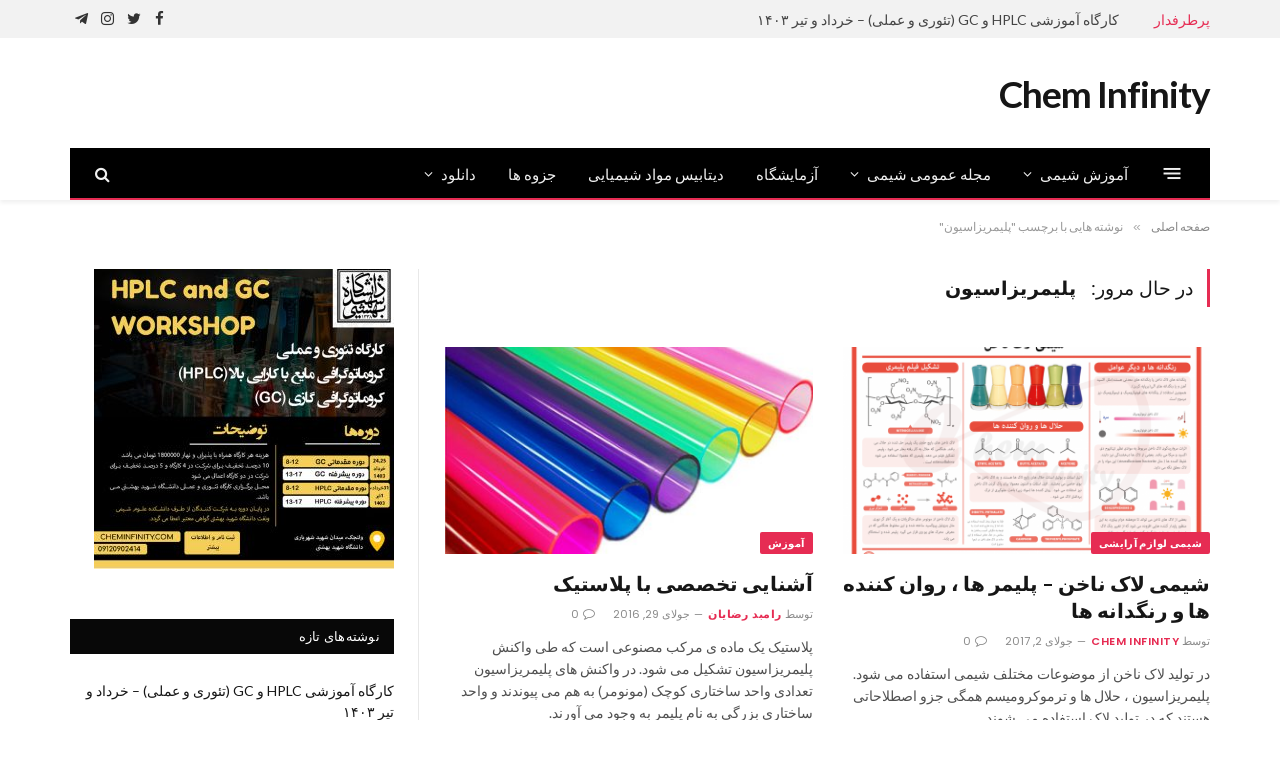

--- FILE ---
content_type: text/html; charset=UTF-8
request_url: https://cheminfinity.com/tag/%D9%BE%D9%84%DB%8C%D9%85%D8%B1%DB%8C%D8%B2%D8%A7%D8%B3%DB%8C%D9%88%D9%86/
body_size: 17233
content:
<!DOCTYPE html>
<html dir="rtl" lang="fa-IR" class="s-light site-s-light">

<head>
    <!-- Google tag (gtag.js) -->
<script async src="https://www.googletagmanager.com/gtag/js?id=G-X2JEG1YBQQ"></script>
<script>
  window.dataLayer = window.dataLayer || [];
  function gtag(){dataLayer.push(arguments);}
  gtag('js', new Date());

  gtag('config', 'G-X2JEG1YBQQ');
  
</script>
     
	<meta charset="UTF-8" />
	<meta name="viewport" content="width=device-width, initial-scale=1" />
	<meta name='robots' content='index, follow, max-image-preview:large, max-snippet:-1, max-video-preview:-1' />

	<!-- This site is optimized with the Yoast SEO plugin v21.9.1 - https://yoast.com/wordpress/plugins/seo/ -->
	<title>پلیمریزاسیون بایگانی | chem infinity</title><link rel="preload" as="font" href="https://cheminfinity.com/wp-content/themes/smart-mag/css/icons/fonts/ts-icons.woff2?v2.8" type="font/woff2" crossorigin="anonymous" />
	<link rel="canonical" href="https://cheminfinity.com/tag/پلیمریزاسیون/" />
	<meta property="og:locale" content="fa_IR" />
	<meta property="og:type" content="article" />
	<meta property="og:title" content="پلیمریزاسیون بایگانی | chem infinity" />
	<meta property="og:url" content="https://cheminfinity.com/tag/پلیمریزاسیون/" />
	<meta property="og:site_name" content="chem infinity" />
	<meta name="twitter:card" content="summary_large_image" />
	<script type="application/ld+json" class="yoast-schema-graph">{"@context":"https://schema.org","@graph":[{"@type":"CollectionPage","@id":"https://cheminfinity.com/tag/%d9%be%d9%84%db%8c%d9%85%d8%b1%db%8c%d8%b2%d8%a7%d8%b3%db%8c%d9%88%d9%86/","url":"https://cheminfinity.com/tag/%d9%be%d9%84%db%8c%d9%85%d8%b1%db%8c%d8%b2%d8%a7%d8%b3%db%8c%d9%88%d9%86/","name":"پلیمریزاسیون بایگانی | chem infinity","isPartOf":{"@id":"https://cheminfinity.com/#website"},"primaryImageOfPage":{"@id":"https://cheminfinity.com/tag/%d9%be%d9%84%db%8c%d9%85%d8%b1%db%8c%d8%b2%d8%a7%d8%b3%db%8c%d9%88%d9%86/#primaryimage"},"image":{"@id":"https://cheminfinity.com/tag/%d9%be%d9%84%db%8c%d9%85%d8%b1%db%8c%d8%b2%d8%a7%d8%b3%db%8c%d9%88%d9%86/#primaryimage"},"thumbnailUrl":"https://cheminfinity.com/wp-content/uploads/شیمی-لاک-ناخن.png","breadcrumb":{"@id":"https://cheminfinity.com/tag/%d9%be%d9%84%db%8c%d9%85%d8%b1%db%8c%d8%b2%d8%a7%d8%b3%db%8c%d9%88%d9%86/#breadcrumb"},"inLanguage":"fa-IR"},{"@type":"ImageObject","inLanguage":"fa-IR","@id":"https://cheminfinity.com/tag/%d9%be%d9%84%db%8c%d9%85%d8%b1%db%8c%d8%b2%d8%a7%d8%b3%db%8c%d9%88%d9%86/#primaryimage","url":"https://cheminfinity.com/wp-content/uploads/شیمی-لاک-ناخن.png","contentUrl":"https://cheminfinity.com/wp-content/uploads/شیمی-لاک-ناخن.png","width":1654,"height":1169,"caption":"شیمی لاک ناخن"},{"@type":"BreadcrumbList","@id":"https://cheminfinity.com/tag/%d9%be%d9%84%db%8c%d9%85%d8%b1%db%8c%d8%b2%d8%a7%d8%b3%db%8c%d9%88%d9%86/#breadcrumb","itemListElement":[{"@type":"ListItem","position":1,"name":"خانه","item":"https://cheminfinity.com/"},{"@type":"ListItem","position":2,"name":"پلیمریزاسیون"}]},{"@type":"WebSite","@id":"https://cheminfinity.com/#website","url":"https://cheminfinity.com/","name":"chem infinity","description":"مرجع آموزش شیمی و بررسی ترکیبات شیمیایی","potentialAction":[{"@type":"SearchAction","target":{"@type":"EntryPoint","urlTemplate":"https://cheminfinity.com/?s={search_term_string}"},"query-input":"required name=search_term_string"}],"inLanguage":"fa-IR"}]}</script>
	<!-- / Yoast SEO plugin. -->


<link rel='dns-prefetch' href='//fonts.googleapis.com' />
<link rel="alternate" type="application/rss+xml" title="chem infinity &raquo; خوراک" href="https://cheminfinity.com/feed/" />
<link rel="alternate" type="application/rss+xml" title="chem infinity &raquo; خوراک دیدگاه‌ها" href="https://cheminfinity.com/comments/feed/" />
<link rel="alternate" type="application/rss+xml" title="chem infinity &raquo; پلیمریزاسیون خوراک برچسب" href="https://cheminfinity.com/tag/%d9%be%d9%84%db%8c%d9%85%d8%b1%db%8c%d8%b2%d8%a7%d8%b3%db%8c%d9%88%d9%86/feed/" />
		<!-- This site uses the Google Analytics by MonsterInsights plugin v9.11.1 - Using Analytics tracking - https://www.monsterinsights.com/ -->
							<script src="//www.googletagmanager.com/gtag/js?id=G-H274ZXF6KR"  data-cfasync="false" data-wpfc-render="false" type="text/javascript" async></script>
			<script data-cfasync="false" data-wpfc-render="false" type="text/javascript">
				var mi_version = '9.11.1';
				var mi_track_user = true;
				var mi_no_track_reason = '';
								var MonsterInsightsDefaultLocations = {"page_location":"https:\/\/cheminfinity.com\/tag\/%D9%BE%D9%84%DB%8C%D9%85%D8%B1%DB%8C%D8%B2%D8%A7%D8%B3%DB%8C%D9%88%D9%86\/"};
								if ( typeof MonsterInsightsPrivacyGuardFilter === 'function' ) {
					var MonsterInsightsLocations = (typeof MonsterInsightsExcludeQuery === 'object') ? MonsterInsightsPrivacyGuardFilter( MonsterInsightsExcludeQuery ) : MonsterInsightsPrivacyGuardFilter( MonsterInsightsDefaultLocations );
				} else {
					var MonsterInsightsLocations = (typeof MonsterInsightsExcludeQuery === 'object') ? MonsterInsightsExcludeQuery : MonsterInsightsDefaultLocations;
				}

								var disableStrs = [
										'ga-disable-G-H274ZXF6KR',
									];

				/* Function to detect opted out users */
				function __gtagTrackerIsOptedOut() {
					for (var index = 0; index < disableStrs.length; index++) {
						if (document.cookie.indexOf(disableStrs[index] + '=true') > -1) {
							return true;
						}
					}

					return false;
				}

				/* Disable tracking if the opt-out cookie exists. */
				if (__gtagTrackerIsOptedOut()) {
					for (var index = 0; index < disableStrs.length; index++) {
						window[disableStrs[index]] = true;
					}
				}

				/* Opt-out function */
				function __gtagTrackerOptout() {
					for (var index = 0; index < disableStrs.length; index++) {
						document.cookie = disableStrs[index] + '=true; expires=Thu, 31 Dec 2099 23:59:59 UTC; path=/';
						window[disableStrs[index]] = true;
					}
				}

				if ('undefined' === typeof gaOptout) {
					function gaOptout() {
						__gtagTrackerOptout();
					}
				}
								window.dataLayer = window.dataLayer || [];

				window.MonsterInsightsDualTracker = {
					helpers: {},
					trackers: {},
				};
				if (mi_track_user) {
					function __gtagDataLayer() {
						dataLayer.push(arguments);
					}

					function __gtagTracker(type, name, parameters) {
						if (!parameters) {
							parameters = {};
						}

						if (parameters.send_to) {
							__gtagDataLayer.apply(null, arguments);
							return;
						}

						if (type === 'event') {
														parameters.send_to = monsterinsights_frontend.v4_id;
							var hookName = name;
							if (typeof parameters['event_category'] !== 'undefined') {
								hookName = parameters['event_category'] + ':' + name;
							}

							if (typeof MonsterInsightsDualTracker.trackers[hookName] !== 'undefined') {
								MonsterInsightsDualTracker.trackers[hookName](parameters);
							} else {
								__gtagDataLayer('event', name, parameters);
							}
							
						} else {
							__gtagDataLayer.apply(null, arguments);
						}
					}

					__gtagTracker('js', new Date());
					__gtagTracker('set', {
						'developer_id.dZGIzZG': true,
											});
					if ( MonsterInsightsLocations.page_location ) {
						__gtagTracker('set', MonsterInsightsLocations);
					}
										__gtagTracker('config', 'G-H274ZXF6KR', {"forceSSL":"true","link_attribution":"true"} );
										window.gtag = __gtagTracker;										(function () {
						/* https://developers.google.com/analytics/devguides/collection/analyticsjs/ */
						/* ga and __gaTracker compatibility shim. */
						var noopfn = function () {
							return null;
						};
						var newtracker = function () {
							return new Tracker();
						};
						var Tracker = function () {
							return null;
						};
						var p = Tracker.prototype;
						p.get = noopfn;
						p.set = noopfn;
						p.send = function () {
							var args = Array.prototype.slice.call(arguments);
							args.unshift('send');
							__gaTracker.apply(null, args);
						};
						var __gaTracker = function () {
							var len = arguments.length;
							if (len === 0) {
								return;
							}
							var f = arguments[len - 1];
							if (typeof f !== 'object' || f === null || typeof f.hitCallback !== 'function') {
								if ('send' === arguments[0]) {
									var hitConverted, hitObject = false, action;
									if ('event' === arguments[1]) {
										if ('undefined' !== typeof arguments[3]) {
											hitObject = {
												'eventAction': arguments[3],
												'eventCategory': arguments[2],
												'eventLabel': arguments[4],
												'value': arguments[5] ? arguments[5] : 1,
											}
										}
									}
									if ('pageview' === arguments[1]) {
										if ('undefined' !== typeof arguments[2]) {
											hitObject = {
												'eventAction': 'page_view',
												'page_path': arguments[2],
											}
										}
									}
									if (typeof arguments[2] === 'object') {
										hitObject = arguments[2];
									}
									if (typeof arguments[5] === 'object') {
										Object.assign(hitObject, arguments[5]);
									}
									if ('undefined' !== typeof arguments[1].hitType) {
										hitObject = arguments[1];
										if ('pageview' === hitObject.hitType) {
											hitObject.eventAction = 'page_view';
										}
									}
									if (hitObject) {
										action = 'timing' === arguments[1].hitType ? 'timing_complete' : hitObject.eventAction;
										hitConverted = mapArgs(hitObject);
										__gtagTracker('event', action, hitConverted);
									}
								}
								return;
							}

							function mapArgs(args) {
								var arg, hit = {};
								var gaMap = {
									'eventCategory': 'event_category',
									'eventAction': 'event_action',
									'eventLabel': 'event_label',
									'eventValue': 'event_value',
									'nonInteraction': 'non_interaction',
									'timingCategory': 'event_category',
									'timingVar': 'name',
									'timingValue': 'value',
									'timingLabel': 'event_label',
									'page': 'page_path',
									'location': 'page_location',
									'title': 'page_title',
									'referrer' : 'page_referrer',
								};
								for (arg in args) {
																		if (!(!args.hasOwnProperty(arg) || !gaMap.hasOwnProperty(arg))) {
										hit[gaMap[arg]] = args[arg];
									} else {
										hit[arg] = args[arg];
									}
								}
								return hit;
							}

							try {
								f.hitCallback();
							} catch (ex) {
							}
						};
						__gaTracker.create = newtracker;
						__gaTracker.getByName = newtracker;
						__gaTracker.getAll = function () {
							return [];
						};
						__gaTracker.remove = noopfn;
						__gaTracker.loaded = true;
						window['__gaTracker'] = __gaTracker;
					})();
									} else {
										console.log("");
					(function () {
						function __gtagTracker() {
							return null;
						}

						window['__gtagTracker'] = __gtagTracker;
						window['gtag'] = __gtagTracker;
					})();
									}
			</script>
							<!-- / Google Analytics by MonsterInsights -->
		<script type="text/javascript">
/* <![CDATA[ */
window._wpemojiSettings = {"baseUrl":"https:\/\/s.w.org\/images\/core\/emoji\/15.0.3\/72x72\/","ext":".png","svgUrl":"https:\/\/s.w.org\/images\/core\/emoji\/15.0.3\/svg\/","svgExt":".svg","source":{"concatemoji":"https:\/\/cheminfinity.com\/wp-includes\/js\/wp-emoji-release.min.js?ver=6.5.7"}};
/*! This file is auto-generated */
!function(i,n){var o,s,e;function c(e){try{var t={supportTests:e,timestamp:(new Date).valueOf()};sessionStorage.setItem(o,JSON.stringify(t))}catch(e){}}function p(e,t,n){e.clearRect(0,0,e.canvas.width,e.canvas.height),e.fillText(t,0,0);var t=new Uint32Array(e.getImageData(0,0,e.canvas.width,e.canvas.height).data),r=(e.clearRect(0,0,e.canvas.width,e.canvas.height),e.fillText(n,0,0),new Uint32Array(e.getImageData(0,0,e.canvas.width,e.canvas.height).data));return t.every(function(e,t){return e===r[t]})}function u(e,t,n){switch(t){case"flag":return n(e,"\ud83c\udff3\ufe0f\u200d\u26a7\ufe0f","\ud83c\udff3\ufe0f\u200b\u26a7\ufe0f")?!1:!n(e,"\ud83c\uddfa\ud83c\uddf3","\ud83c\uddfa\u200b\ud83c\uddf3")&&!n(e,"\ud83c\udff4\udb40\udc67\udb40\udc62\udb40\udc65\udb40\udc6e\udb40\udc67\udb40\udc7f","\ud83c\udff4\u200b\udb40\udc67\u200b\udb40\udc62\u200b\udb40\udc65\u200b\udb40\udc6e\u200b\udb40\udc67\u200b\udb40\udc7f");case"emoji":return!n(e,"\ud83d\udc26\u200d\u2b1b","\ud83d\udc26\u200b\u2b1b")}return!1}function f(e,t,n){var r="undefined"!=typeof WorkerGlobalScope&&self instanceof WorkerGlobalScope?new OffscreenCanvas(300,150):i.createElement("canvas"),a=r.getContext("2d",{willReadFrequently:!0}),o=(a.textBaseline="top",a.font="600 32px Arial",{});return e.forEach(function(e){o[e]=t(a,e,n)}),o}function t(e){var t=i.createElement("script");t.src=e,t.defer=!0,i.head.appendChild(t)}"undefined"!=typeof Promise&&(o="wpEmojiSettingsSupports",s=["flag","emoji"],n.supports={everything:!0,everythingExceptFlag:!0},e=new Promise(function(e){i.addEventListener("DOMContentLoaded",e,{once:!0})}),new Promise(function(t){var n=function(){try{var e=JSON.parse(sessionStorage.getItem(o));if("object"==typeof e&&"number"==typeof e.timestamp&&(new Date).valueOf()<e.timestamp+604800&&"object"==typeof e.supportTests)return e.supportTests}catch(e){}return null}();if(!n){if("undefined"!=typeof Worker&&"undefined"!=typeof OffscreenCanvas&&"undefined"!=typeof URL&&URL.createObjectURL&&"undefined"!=typeof Blob)try{var e="postMessage("+f.toString()+"("+[JSON.stringify(s),u.toString(),p.toString()].join(",")+"));",r=new Blob([e],{type:"text/javascript"}),a=new Worker(URL.createObjectURL(r),{name:"wpTestEmojiSupports"});return void(a.onmessage=function(e){c(n=e.data),a.terminate(),t(n)})}catch(e){}c(n=f(s,u,p))}t(n)}).then(function(e){for(var t in e)n.supports[t]=e[t],n.supports.everything=n.supports.everything&&n.supports[t],"flag"!==t&&(n.supports.everythingExceptFlag=n.supports.everythingExceptFlag&&n.supports[t]);n.supports.everythingExceptFlag=n.supports.everythingExceptFlag&&!n.supports.flag,n.DOMReady=!1,n.readyCallback=function(){n.DOMReady=!0}}).then(function(){return e}).then(function(){var e;n.supports.everything||(n.readyCallback(),(e=n.source||{}).concatemoji?t(e.concatemoji):e.wpemoji&&e.twemoji&&(t(e.twemoji),t(e.wpemoji)))}))}((window,document),window._wpemojiSettings);
/* ]]> */
</script>
<style id='wp-emoji-styles-inline-css' type='text/css'>

	img.wp-smiley, img.emoji {
		display: inline !important;
		border: none !important;
		box-shadow: none !important;
		height: 1em !important;
		width: 1em !important;
		margin: 0 0.07em !important;
		vertical-align: -0.1em !important;
		background: none !important;
		padding: 0 !important;
	}
</style>
<link rel='stylesheet' id='wp-block-library-rtl-css' href='https://cheminfinity.com/wp-includes/css/dist/block-library/style-rtl.min.css?ver=6.5.7' type='text/css' media='all' />
<link rel='stylesheet' id='edd-blocks-css' href='https://cheminfinity.com/wp-content/plugins/easy-digital-downloads/includes/blocks/assets/css/edd-blocks.css?ver=3.2.6' type='text/css' media='all' />
<style id='classic-theme-styles-inline-css' type='text/css'>
/*! This file is auto-generated */
.wp-block-button__link{color:#fff;background-color:#32373c;border-radius:9999px;box-shadow:none;text-decoration:none;padding:calc(.667em + 2px) calc(1.333em + 2px);font-size:1.125em}.wp-block-file__button{background:#32373c;color:#fff;text-decoration:none}
</style>
<style id='global-styles-inline-css' type='text/css'>
body{--wp--preset--color--black: #000000;--wp--preset--color--cyan-bluish-gray: #abb8c3;--wp--preset--color--white: #ffffff;--wp--preset--color--pale-pink: #f78da7;--wp--preset--color--vivid-red: #cf2e2e;--wp--preset--color--luminous-vivid-orange: #ff6900;--wp--preset--color--luminous-vivid-amber: #fcb900;--wp--preset--color--light-green-cyan: #7bdcb5;--wp--preset--color--vivid-green-cyan: #00d084;--wp--preset--color--pale-cyan-blue: #8ed1fc;--wp--preset--color--vivid-cyan-blue: #0693e3;--wp--preset--color--vivid-purple: #9b51e0;--wp--preset--gradient--vivid-cyan-blue-to-vivid-purple: linear-gradient(135deg,rgba(6,147,227,1) 0%,rgb(155,81,224) 100%);--wp--preset--gradient--light-green-cyan-to-vivid-green-cyan: linear-gradient(135deg,rgb(122,220,180) 0%,rgb(0,208,130) 100%);--wp--preset--gradient--luminous-vivid-amber-to-luminous-vivid-orange: linear-gradient(135deg,rgba(252,185,0,1) 0%,rgba(255,105,0,1) 100%);--wp--preset--gradient--luminous-vivid-orange-to-vivid-red: linear-gradient(135deg,rgba(255,105,0,1) 0%,rgb(207,46,46) 100%);--wp--preset--gradient--very-light-gray-to-cyan-bluish-gray: linear-gradient(135deg,rgb(238,238,238) 0%,rgb(169,184,195) 100%);--wp--preset--gradient--cool-to-warm-spectrum: linear-gradient(135deg,rgb(74,234,220) 0%,rgb(151,120,209) 20%,rgb(207,42,186) 40%,rgb(238,44,130) 60%,rgb(251,105,98) 80%,rgb(254,248,76) 100%);--wp--preset--gradient--blush-light-purple: linear-gradient(135deg,rgb(255,206,236) 0%,rgb(152,150,240) 100%);--wp--preset--gradient--blush-bordeaux: linear-gradient(135deg,rgb(254,205,165) 0%,rgb(254,45,45) 50%,rgb(107,0,62) 100%);--wp--preset--gradient--luminous-dusk: linear-gradient(135deg,rgb(255,203,112) 0%,rgb(199,81,192) 50%,rgb(65,88,208) 100%);--wp--preset--gradient--pale-ocean: linear-gradient(135deg,rgb(255,245,203) 0%,rgb(182,227,212) 50%,rgb(51,167,181) 100%);--wp--preset--gradient--electric-grass: linear-gradient(135deg,rgb(202,248,128) 0%,rgb(113,206,126) 100%);--wp--preset--gradient--midnight: linear-gradient(135deg,rgb(2,3,129) 0%,rgb(40,116,252) 100%);--wp--preset--font-size--small: 13px;--wp--preset--font-size--medium: 20px;--wp--preset--font-size--large: 36px;--wp--preset--font-size--x-large: 42px;--wp--preset--spacing--20: 0.44rem;--wp--preset--spacing--30: 0.67rem;--wp--preset--spacing--40: 1rem;--wp--preset--spacing--50: 1.5rem;--wp--preset--spacing--60: 2.25rem;--wp--preset--spacing--70: 3.38rem;--wp--preset--spacing--80: 5.06rem;--wp--preset--shadow--natural: 6px 6px 9px rgba(0, 0, 0, 0.2);--wp--preset--shadow--deep: 12px 12px 50px rgba(0, 0, 0, 0.4);--wp--preset--shadow--sharp: 6px 6px 0px rgba(0, 0, 0, 0.2);--wp--preset--shadow--outlined: 6px 6px 0px -3px rgba(255, 255, 255, 1), 6px 6px rgba(0, 0, 0, 1);--wp--preset--shadow--crisp: 6px 6px 0px rgba(0, 0, 0, 1);}:where(.is-layout-flex){gap: 0.5em;}:where(.is-layout-grid){gap: 0.5em;}body .is-layout-flex{display: flex;}body .is-layout-flex{flex-wrap: wrap;align-items: center;}body .is-layout-flex > *{margin: 0;}body .is-layout-grid{display: grid;}body .is-layout-grid > *{margin: 0;}:where(.wp-block-columns.is-layout-flex){gap: 2em;}:where(.wp-block-columns.is-layout-grid){gap: 2em;}:where(.wp-block-post-template.is-layout-flex){gap: 1.25em;}:where(.wp-block-post-template.is-layout-grid){gap: 1.25em;}.has-black-color{color: var(--wp--preset--color--black) !important;}.has-cyan-bluish-gray-color{color: var(--wp--preset--color--cyan-bluish-gray) !important;}.has-white-color{color: var(--wp--preset--color--white) !important;}.has-pale-pink-color{color: var(--wp--preset--color--pale-pink) !important;}.has-vivid-red-color{color: var(--wp--preset--color--vivid-red) !important;}.has-luminous-vivid-orange-color{color: var(--wp--preset--color--luminous-vivid-orange) !important;}.has-luminous-vivid-amber-color{color: var(--wp--preset--color--luminous-vivid-amber) !important;}.has-light-green-cyan-color{color: var(--wp--preset--color--light-green-cyan) !important;}.has-vivid-green-cyan-color{color: var(--wp--preset--color--vivid-green-cyan) !important;}.has-pale-cyan-blue-color{color: var(--wp--preset--color--pale-cyan-blue) !important;}.has-vivid-cyan-blue-color{color: var(--wp--preset--color--vivid-cyan-blue) !important;}.has-vivid-purple-color{color: var(--wp--preset--color--vivid-purple) !important;}.has-black-background-color{background-color: var(--wp--preset--color--black) !important;}.has-cyan-bluish-gray-background-color{background-color: var(--wp--preset--color--cyan-bluish-gray) !important;}.has-white-background-color{background-color: var(--wp--preset--color--white) !important;}.has-pale-pink-background-color{background-color: var(--wp--preset--color--pale-pink) !important;}.has-vivid-red-background-color{background-color: var(--wp--preset--color--vivid-red) !important;}.has-luminous-vivid-orange-background-color{background-color: var(--wp--preset--color--luminous-vivid-orange) !important;}.has-luminous-vivid-amber-background-color{background-color: var(--wp--preset--color--luminous-vivid-amber) !important;}.has-light-green-cyan-background-color{background-color: var(--wp--preset--color--light-green-cyan) !important;}.has-vivid-green-cyan-background-color{background-color: var(--wp--preset--color--vivid-green-cyan) !important;}.has-pale-cyan-blue-background-color{background-color: var(--wp--preset--color--pale-cyan-blue) !important;}.has-vivid-cyan-blue-background-color{background-color: var(--wp--preset--color--vivid-cyan-blue) !important;}.has-vivid-purple-background-color{background-color: var(--wp--preset--color--vivid-purple) !important;}.has-black-border-color{border-color: var(--wp--preset--color--black) !important;}.has-cyan-bluish-gray-border-color{border-color: var(--wp--preset--color--cyan-bluish-gray) !important;}.has-white-border-color{border-color: var(--wp--preset--color--white) !important;}.has-pale-pink-border-color{border-color: var(--wp--preset--color--pale-pink) !important;}.has-vivid-red-border-color{border-color: var(--wp--preset--color--vivid-red) !important;}.has-luminous-vivid-orange-border-color{border-color: var(--wp--preset--color--luminous-vivid-orange) !important;}.has-luminous-vivid-amber-border-color{border-color: var(--wp--preset--color--luminous-vivid-amber) !important;}.has-light-green-cyan-border-color{border-color: var(--wp--preset--color--light-green-cyan) !important;}.has-vivid-green-cyan-border-color{border-color: var(--wp--preset--color--vivid-green-cyan) !important;}.has-pale-cyan-blue-border-color{border-color: var(--wp--preset--color--pale-cyan-blue) !important;}.has-vivid-cyan-blue-border-color{border-color: var(--wp--preset--color--vivid-cyan-blue) !important;}.has-vivid-purple-border-color{border-color: var(--wp--preset--color--vivid-purple) !important;}.has-vivid-cyan-blue-to-vivid-purple-gradient-background{background: var(--wp--preset--gradient--vivid-cyan-blue-to-vivid-purple) !important;}.has-light-green-cyan-to-vivid-green-cyan-gradient-background{background: var(--wp--preset--gradient--light-green-cyan-to-vivid-green-cyan) !important;}.has-luminous-vivid-amber-to-luminous-vivid-orange-gradient-background{background: var(--wp--preset--gradient--luminous-vivid-amber-to-luminous-vivid-orange) !important;}.has-luminous-vivid-orange-to-vivid-red-gradient-background{background: var(--wp--preset--gradient--luminous-vivid-orange-to-vivid-red) !important;}.has-very-light-gray-to-cyan-bluish-gray-gradient-background{background: var(--wp--preset--gradient--very-light-gray-to-cyan-bluish-gray) !important;}.has-cool-to-warm-spectrum-gradient-background{background: var(--wp--preset--gradient--cool-to-warm-spectrum) !important;}.has-blush-light-purple-gradient-background{background: var(--wp--preset--gradient--blush-light-purple) !important;}.has-blush-bordeaux-gradient-background{background: var(--wp--preset--gradient--blush-bordeaux) !important;}.has-luminous-dusk-gradient-background{background: var(--wp--preset--gradient--luminous-dusk) !important;}.has-pale-ocean-gradient-background{background: var(--wp--preset--gradient--pale-ocean) !important;}.has-electric-grass-gradient-background{background: var(--wp--preset--gradient--electric-grass) !important;}.has-midnight-gradient-background{background: var(--wp--preset--gradient--midnight) !important;}.has-small-font-size{font-size: var(--wp--preset--font-size--small) !important;}.has-medium-font-size{font-size: var(--wp--preset--font-size--medium) !important;}.has-large-font-size{font-size: var(--wp--preset--font-size--large) !important;}.has-x-large-font-size{font-size: var(--wp--preset--font-size--x-large) !important;}
.wp-block-navigation a:where(:not(.wp-element-button)){color: inherit;}
:where(.wp-block-post-template.is-layout-flex){gap: 1.25em;}:where(.wp-block-post-template.is-layout-grid){gap: 1.25em;}
:where(.wp-block-columns.is-layout-flex){gap: 2em;}:where(.wp-block-columns.is-layout-grid){gap: 2em;}
.wp-block-pullquote{font-size: 1.5em;line-height: 1.6;}
</style>
<link rel='stylesheet' id='novelist-css' href='https://cheminfinity.com/wp-content/plugins/novelist/templates/novelist-front-end.min.css?ver=1.1.9' type='text/css' media='all' />
<style id='novelist-inline-css' type='text/css'>
.novelist-button {
			background: #333333;
		}
		
		.novelist-button:hover {
			background: #010101;
		}.novelist-button, .novelist-button:hover {
			color: #ffffff;
		}
</style>
<link rel='stylesheet' id='edd-styles-css' href='https://cheminfinity.com/wp-content/plugins/easy-digital-downloads/assets/css/edd-rtl.min.css?ver=3.2.6' type='text/css' media='all' />
<link rel='stylesheet' id='tablepress-default-css' href='https://cheminfinity.com/wp-content/plugins/tablepress/css/build/default-rtl.css?ver=2.2.4' type='text/css' media='all' />
<link rel='stylesheet' id='tablepress-custom-css' href='https://cheminfinity.com/wp-content/tablepress-custom.min.css?ver=52' type='text/css' media='all' />
<link rel='stylesheet' id='smartmag-core-css' href='https://cheminfinity.com/wp-content/themes/smart-mag/css/rtl/rtl.css?ver=10.0.0' type='text/css' media='all' />
<link rel='stylesheet' id='smartmag-magnific-popup-css' href='https://cheminfinity.com/wp-content/themes/smart-mag/css/lightbox.css?ver=10.0.0' type='text/css' media='all' />
<link rel='stylesheet' id='smartmag-icons-css' href='https://cheminfinity.com/wp-content/themes/smart-mag/css/icons/icons.css?ver=10.0.0' type='text/css' media='all' />
<link rel='stylesheet' id='smartmag-skin-css' href='https://cheminfinity.com/wp-content/themes/smart-mag/css/skin-thezine.css?ver=10.0.0' type='text/css' media='all' />
<style id='smartmag-skin-inline-css' type='text/css'>
:root { --c-main: #e62c53;
--c-main-rgb: 230,44,83;
--text-font: "Lato", system-ui, -apple-system, "Segoe UI", Arial, sans-serif;
--body-font: "Lato", system-ui, -apple-system, "Segoe UI", Arial, sans-serif;
--title-size-xs: 15px;
--main-width: 1140px; }
.smart-head-main { --c-shadow: rgba(10,10,10,0.06); }
.smart-head-main .smart-head-top { --head-h: 38px; background-color: #f2f2f2; }
.s-dark .smart-head-main .smart-head-top,
.smart-head-main .s-dark.smart-head-top { background-color: #595959; }
.smart-head-main .smart-head-mid { --head-h: 110px; }
.smart-head-main .smart-head-bot { --head-h: 52px; border-bottom-width: 2px; border-bottom-color: var(--c-main); }
.navigation-main .menu > li > a { font-size: 15px; font-weight: 500; letter-spacing: .011em; }
.navigation-main { --nav-items-space: 16px; }
.s-dark .navigation-main { --c-nav-hov: #ffffff; }
.s-dark .navigation { --c-nav-hov-bg: rgba(255,255,255,0.1); }
.smart-head-main .spc-social { --spc-social-fs: 15px; }
.smart-head-main .offcanvas-toggle { transform: scale(.65); }
.post-meta { font-family: "Poppins", system-ui, -apple-system, "Segoe UI", Arial, sans-serif; }
.cat-labels .category { font-family: "Poppins", system-ui, -apple-system, "Segoe UI", Arial, sans-serif; }
.block-head .heading { font-family: "Poppins", system-ui, -apple-system, "Segoe UI", Arial, sans-serif; }
.block-head-c .heading { font-weight: 600; }
.block-head-c { --line-weight: 3px; --border-weight: 2px; }
.entry-content { font-size: 16px; }
@media (min-width: 940px) and (max-width: 1200px) { .navigation-main .menu > li > a { font-size: calc(10px + (15px - 10px) * .7); } }


</style>
<link rel='stylesheet' id='jquery-lazyloadxt-spinner-css-css' href='//cheminfinity.com/wp-content/plugins/a3-lazy-load/assets/css/jquery.lazyloadxt.spinner.css?ver=6.5.7' type='text/css' media='all' />
<link rel='stylesheet' id='a3a3_lazy_load-css' href='//cheminfinity.com/wp-content/uploads/sass/a3_lazy_load.min.css?ver=1550160565' type='text/css' media='all' />
<link rel='stylesheet' id='smartmag-gfonts-custom-css' href='https://fonts.googleapis.com/css?family=Lato%3A400%2C500%2C600%2C700%7CPoppins%3A400%2C500%2C600%2C700&#038;display=swap' type='text/css' media='all' />
<script type="text/javascript" src="https://cheminfinity.com/wp-content/plugins/google-analytics-for-wordpress/assets/js/frontend-gtag.min.js?ver=9.11.1" id="monsterinsights-frontend-script-js" async="async" data-wp-strategy="async"></script>
<script data-cfasync="false" data-wpfc-render="false" type="text/javascript" id='monsterinsights-frontend-script-js-extra'>/* <![CDATA[ */
var monsterinsights_frontend = {"js_events_tracking":"true","download_extensions":"doc,pdf,ppt,zip,xls,docx,pptx,xlsx","inbound_paths":"[{\"path\":\"\\\/go\\\/\",\"label\":\"affiliate\"},{\"path\":\"\\\/recommend\\\/\",\"label\":\"affiliate\"}]","home_url":"https:\/\/cheminfinity.com","hash_tracking":"false","v4_id":"G-H274ZXF6KR"};/* ]]> */
</script>
<script type="text/javascript" src="https://cheminfinity.com/wp-includes/js/jquery/jquery.min.js?ver=3.7.1" id="jquery-core-js"></script>
<script type="text/javascript" src="https://cheminfinity.com/wp-includes/js/jquery/jquery-migrate.min.js?ver=3.4.1" id="jquery-migrate-js"></script>
<link rel="https://api.w.org/" href="https://cheminfinity.com/wp-json/" /><link rel="alternate" type="application/json" href="https://cheminfinity.com/wp-json/wp/v2/tags/113" /><link rel="EditURI" type="application/rsd+xml" title="RSD" href="https://cheminfinity.com/xmlrpc.php?rsd" />
<link rel="stylesheet" href="https://cheminfinity.com/wp-content/themes/smart-mag/rtl.css" type="text/css" media="screen" /><meta name="generator" content="WordPress 6.5.7" />
<script type="text/javascript">
(function(url){
	if(/(?:Chrome\/26\.0\.1410\.63 Safari\/537\.31|WordfenceTestMonBot)/.test(navigator.userAgent)){ return; }
	var addEvent = function(evt, handler) {
		if (window.addEventListener) {
			document.addEventListener(evt, handler, false);
		} else if (window.attachEvent) {
			document.attachEvent('on' + evt, handler);
		}
	};
	var removeEvent = function(evt, handler) {
		if (window.removeEventListener) {
			document.removeEventListener(evt, handler, false);
		} else if (window.detachEvent) {
			document.detachEvent('on' + evt, handler);
		}
	};
	var evts = 'contextmenu dblclick drag dragend dragenter dragleave dragover dragstart drop keydown keypress keyup mousedown mousemove mouseout mouseover mouseup mousewheel scroll'.split(' ');
	var logHuman = function() {
		if (window.wfLogHumanRan) { return; }
		window.wfLogHumanRan = true;
		var wfscr = document.createElement('script');
		wfscr.type = 'text/javascript';
		wfscr.async = true;
		wfscr.src = url + '&r=' + Math.random();
		(document.getElementsByTagName('head')[0]||document.getElementsByTagName('body')[0]).appendChild(wfscr);
		for (var i = 0; i < evts.length; i++) {
			removeEvent(evts[i], logHuman);
		}
	};
	for (var i = 0; i < evts.length; i++) {
		addEvent(evts[i], logHuman);
	}
})('//cheminfinity.com/?wordfence_lh=1&hid=22D6635FC2A1F0C6FC14F89525A495C4');
</script><meta name="generator" content="Easy Digital Downloads v3.2.6" />
<!-- Analytics by WP Statistics v14.6.4 - http://wp-statistics.com/ -->
		<script>
			( function() {
				window.onpageshow = function( event ) {
					// Defined window.wpforms means that a form exists on a page.
					// If so and back/forward button has been clicked,
					// force reload a page to prevent the submit button state stuck.
					if ( typeof window.wpforms !== 'undefined' && event.persisted ) {
						window.location.reload();
					}
				};
			}() );
		</script>
		
		<script>
		var BunyadSchemeKey = 'bunyad-scheme';
		(() => {
			const d = document.documentElement;
			const c = d.classList;
			const scheme = localStorage.getItem(BunyadSchemeKey);
			if (scheme) {
				d.dataset.origClass = c;
				scheme === 'dark' ? c.remove('s-light', 'site-s-light') : c.remove('s-dark', 'site-s-dark');
				c.add('site-s-' + scheme, 's-' + scheme);
			}
		})();
		</script>
		<meta name="generator" content="Elementor 3.20.4; features: e_optimized_assets_loading, e_optimized_css_loading, e_font_icon_svg, additional_custom_breakpoints, block_editor_assets_optimize, e_image_loading_optimization; settings: css_print_method-external, google_font-enabled, font_display-swap">
<style type="text/css">.broken_link, a.broken_link {
	text-decoration: line-through;
}</style><link rel="icon" href="https://cheminfinity.com/wp-content/uploads/total-new-png-favicon.png" sizes="32x32" />
<link rel="icon" href="https://cheminfinity.com/wp-content/uploads/total-new-png-favicon.png" sizes="192x192" />
<link rel="apple-touch-icon" href="https://cheminfinity.com/wp-content/uploads/total-new-png-favicon.png" />
<meta name="msapplication-TileImage" content="https://cheminfinity.com/wp-content/uploads/total-new-png-favicon.png" />
<style id="wpforms-css-vars-root">
				:root {
					--wpforms-field-border-radius: 3px;
--wpforms-field-border-style: solid;
--wpforms-field-border-size: 1px;
--wpforms-field-background-color: #ffffff;
--wpforms-field-border-color: rgba( 0, 0, 0, 0.25 );
--wpforms-field-border-color-spare: rgba( 0, 0, 0, 0.25 );
--wpforms-field-text-color: rgba( 0, 0, 0, 0.7 );
--wpforms-field-menu-color: #ffffff;
--wpforms-label-color: rgba( 0, 0, 0, 0.85 );
--wpforms-label-sublabel-color: rgba( 0, 0, 0, 0.55 );
--wpforms-label-error-color: #d63637;
--wpforms-button-border-radius: 3px;
--wpforms-button-border-style: none;
--wpforms-button-border-size: 1px;
--wpforms-button-background-color: #066aab;
--wpforms-button-border-color: #066aab;
--wpforms-button-text-color: #ffffff;
--wpforms-page-break-color: #066aab;
--wpforms-background-image: none;
--wpforms-background-position: center center;
--wpforms-background-repeat: no-repeat;
--wpforms-background-size: cover;
--wpforms-background-width: 100px;
--wpforms-background-height: 100px;
--wpforms-background-color: rgba( 0, 0, 0, 0 );
--wpforms-background-url: none;
--wpforms-container-padding: 0px;
--wpforms-container-border-style: none;
--wpforms-container-border-width: 1px;
--wpforms-container-border-color: #000000;
--wpforms-container-border-radius: 3px;
--wpforms-field-size-input-height: 43px;
--wpforms-field-size-input-spacing: 15px;
--wpforms-field-size-font-size: 16px;
--wpforms-field-size-line-height: 19px;
--wpforms-field-size-padding-h: 14px;
--wpforms-field-size-checkbox-size: 16px;
--wpforms-field-size-sublabel-spacing: 5px;
--wpforms-field-size-icon-size: 1;
--wpforms-label-size-font-size: 16px;
--wpforms-label-size-line-height: 19px;
--wpforms-label-size-sublabel-font-size: 14px;
--wpforms-label-size-sublabel-line-height: 17px;
--wpforms-button-size-font-size: 17px;
--wpforms-button-size-height: 41px;
--wpforms-button-size-padding-h: 15px;
--wpforms-button-size-margin-top: 10px;
--wpforms-container-shadow-size-box-shadow: none;

				}
			</style>

</head>

<body data-rsssl=1 class="rtl archive tag tag-113 edd-js-none right-sidebar has-lb has-lb-sm has-sb-sep layout-normal elementor-default elementor-kit-10162">

	<style>.edd-js-none .edd-has-js, .edd-js .edd-no-js, body.edd-js input.edd-no-js { display: none; }</style>
	<script>/* <![CDATA[ */(function(){var c = document.body.classList;c.remove('edd-js-none');c.add('edd-js');})();/* ]]> */</script>
	

<div class="main-wrap">

	
<div class="off-canvas-backdrop"></div>
<div class="mobile-menu-container off-canvas" id="off-canvas">

	<div class="off-canvas-head">
		<a href="#" class="close"><i class="tsi tsi-times"></i></a>

		<div class="ts-logo">
					</div>
	</div>

	<div class="off-canvas-content">

					<ul class="mobile-menu"></ul>
		
		
		
		<div class="spc-social-block spc-social spc-social-b smart-head-social">
		
			
				<a href="#" class="link service s-facebook" target="_blank" rel="noopener">
					<i class="icon tsi tsi-facebook"></i>
					<span class="visuallyhidden">فیس بوک</span>
				</a>
									
			
				<a href="#" class="link service s-twitter" target="_blank" rel="noopener">
					<i class="icon tsi tsi-twitter"></i>
					<span class="visuallyhidden">توییتر</span>
				</a>
									
			
				<a href="http://instagram.com/cheminfinity" class="link service s-instagram" target="_blank" rel="noopener">
					<i class="icon tsi tsi-instagram"></i>
					<span class="visuallyhidden">اینستاگرام</span>
				</a>
									
			
		</div>

		
	</div>

</div>
<div class="smart-head smart-head-a smart-head-main" id="smart-head" data-sticky="auto" data-sticky-type="smart" data-sticky-full>
	
	<div class="smart-head-row smart-head-top is-light smart-head-row-full">

		<div class="inner wrap">

							
				<div class="items items-left ">
				
<div class="trending-ticker" data-delay="8">
	<span class="heading">پرطرفدار</span>

	<ul>
				
			<li><a href="https://cheminfinity.com/%da%a9%d8%a7%d8%b1%da%af%d8%a7%d9%87-%d9%87%d8%a7/%da%a9%d8%a7%d8%b1%da%af%d8%a7%d9%87-%d8%aa%d8%a6%d9%88%d8%b1%db%8c-%d9%88-%d8%b9%d9%85%d9%84%db%8c-hplc-%d9%88-gc/" class="post-link">کارگاه آموزشی HPLC و GC (تئوری و عملی)  &#8211; خرداد و تیر ۱۴۰۳</a></li>
		
				
			<li><a href="https://cheminfinity.com/bio-chemistry/%d8%a7%d9%86%d9%88%d8%a7%d8%b9-%d9%88%db%8c%d8%b1%d9%88%d8%b3-%d9%87%d8%a7%db%8c-%d8%b9%d8%a7%d9%85%d9%84-%d8%b3%d8%b1%d9%85%d8%a7%d8%ae%d9%88%d8%b1%d8%af%da%af%db%8c/" class="post-link">انواع ویروس های عامل سرماخوردگی و آنفولانزا</a></li>
		
				
			<li><a href="https://cheminfinity.com/fertilizer/%da%a9%d9%88%d8%af-%da%a9%d8%b4%d8%a7%d9%88%d8%b1%d8%b2%db%8c-%da%86%db%8c%d8%b3%d8%aa-%d8%9f-%d8%a7%d9%86%d9%88%d8%a7%d8%b9-%da%a9%d9%88%d8%af-%d9%87%d8%a7-%d9%88-%d8%aa%d8%b1%da%a9%db%8c%d8%a8/" class="post-link">کود کشاورزی چیست ؟ &#8211; انواع کود ها و ترکیبات سازنده آنها</a></li>
		
				
			<li><a href="https://cheminfinity.com/food-chemistry/%d8%b4%db%8c%d9%85%db%8c-%d8%a7%d8%b3%d9%81%d9%86%d8%a7%d8%ac/" class="post-link">اسفناج &#8211; شیمی و خواص اسفناج ، مقدار آهن و اثرات خوردن آن</a></li>
		
				
			<li><a href="https://cheminfinity.com/lab-equipment/%d8%a8%d8%b4%d8%b1-%d8%a2%d8%b2%d9%85%d8%a7%db%8c%d8%b4%da%af%d8%a7%d9%87-beaker/" class="post-link">بشر آزمایشگاه (Beaker) &#8211; معرفی لوازم آزمایشگاهی</a></li>
		
				
			<li><a href="https://cheminfinity.com/environmental-chemistry/%d9%be%d9%84%d8%a7%d8%b3%d8%aa%db%8c%da%a9-%d9%87%d8%a7%db%8c-%d8%aa%d8%ac%d8%b2%db%8c%d9%87-%d9%be%d8%b0%db%8c%d8%b1/" class="post-link">پلاستیک های تجزیه پذیر یا زیست تخریب پذیر &#8211; مزایا ، کاربرد ها و محدودیت ها</a></li>
		
				
			<li><a href="https://cheminfinity.com/poison-chemistry/%d8%b3%d9%85-%d8%b3%db%8c%d8%a7%d9%86%d9%88%d8%b1-%d9%88-%d8%b3%db%8c%d8%a7%d9%86%db%8c%d8%af-%da%86%db%8c%d8%b3%d8%aa%d8%9f-%d8%a7%d9%86%d9%88%d8%a7%d8%b9-%d8%b3%d9%85/" class="post-link">سم سیانور و سیانید چیست؟ &#8211; انواع سم</a></li>
		
				
			<li><a href="https://cheminfinity.com/atmospheric-chemistry/%d8%b1%d8%b9%d8%af-%d9%88-%d8%a8%d8%b1%d9%82-%db%8c%d8%a7-%d8%b5%d8%a7%d8%b9%d9%82%d9%87-%da%86%db%8c%d8%b3%d8%aa/" class="post-link">رعد و برق یا صاعقه چیست ؟ علت وقوع و اثرات فیزیکی و شیمیایی آن</a></li>
		
				
			</ul>
</div>
				</div>

							
				<div class="items items-center empty">
								</div>

							
				<div class="items items-right ">
				
		<div class="spc-social-block spc-social spc-social-a smart-head-social">
		
			
				<a href="#" class="link service s-facebook" target="_blank" rel="noopener">
					<i class="icon tsi tsi-facebook"></i>
					<span class="visuallyhidden">فیس بوک</span>
				</a>
									
			
				<a href="#" class="link service s-twitter" target="_blank" rel="noopener">
					<i class="icon tsi tsi-twitter"></i>
					<span class="visuallyhidden">توییتر</span>
				</a>
									
			
				<a href="http://instagram.com/cheminfinity" class="link service s-instagram" target="_blank" rel="noopener">
					<i class="icon tsi tsi-instagram"></i>
					<span class="visuallyhidden">اینستاگرام</span>
				</a>
									
			
				<a href="http://t.me/chem_infinity" class="link service s-telegram" target="_blank" rel="noopener">
					<i class="icon tsi tsi-telegram"></i>
					<span class="visuallyhidden">تلگرام</span>
				</a>
									
			
		</div>

						</div>

						
		</div>
	</div>

	
	<div class="smart-head-row smart-head-mid is-light smart-head-row-full">

		<div class="inner wrap">

							
				<div class="items items-left ">
					<a href="https://cheminfinity.com/" title="chem infinity" rel="home" class="logo-link ts-logo text-logo">
		<span>
			
				Chem Infinity
					</span>
	</a>				</div>

							
				<div class="items items-center empty">
								</div>

							
				<div class="items items-right ">
				
<div class="h-text h-text">
	</div>				</div>

						
		</div>
	</div>

	
	<div class="smart-head-row smart-head-bot s-dark wrap">

		<div class="inner full">

							
				<div class="items items-left ">
				
<button class="offcanvas-toggle has-icon" type="button" aria-label="منو">
	<span class="hamburger-icon hamburger-icon-a">
		<span class="inner"></span>
	</span>
</button>	<div class="nav-wrap">
		<nav class="navigation navigation-main nav-hov-a">
			<ul id="menu-menu-1" class="menu"><li id="menu-item-2321" class="menu-item menu-item-type-taxonomy menu-item-object-category menu-item-has-children menu-cat-2 menu-item-2321"><a href="https://cheminfinity.com/category/education/">آموزش شیمی</a>
<ul class="sub-menu">
	<li id="menu-item-4740" class="menu-item menu-item-type-taxonomy menu-item-object-category menu-cat-202 menu-item-4740"><a href="https://cheminfinity.com/category/education/%d8%b9%d9%85%d9%88%d9%85%db%8c-education/">عمومی</a></li>
	<li id="menu-item-4741" class="menu-item menu-item-type-taxonomy menu-item-object-category menu-item-has-children menu-cat-258 menu-item-4741"><a href="https://cheminfinity.com/category/education/%d8%b4%db%8c%d9%85%db%8c-%d8%a2%d9%84%db%8c/">شیمی آلی</a>
	<ul class="sub-menu">
		<li id="menu-item-4743" class="menu-item menu-item-type-taxonomy menu-item-object-category menu-cat-201 menu-item-4743"><a href="https://cheminfinity.com/category/education/%d9%be%d9%84%db%8c%d9%85%d8%b1/">پلیمر</a></li>
	</ul>
</li>
	<li id="menu-item-4742" class="menu-item menu-item-type-taxonomy menu-item-object-category menu-cat-197 menu-item-4742"><a href="https://cheminfinity.com/category/education/analytical-chemistry/">شیمی تجزیه</a></li>
	<li id="menu-item-4744" class="menu-item menu-item-type-taxonomy menu-item-object-category menu-cat-200 menu-item-4744"><a href="https://cheminfinity.com/category/education/%d9%81%db%8c%d8%b2%db%8c%da%a9/">فیزیک</a></li>
	<li id="menu-item-4745" class="menu-item menu-item-type-taxonomy menu-item-object-category menu-cat-199 menu-item-4745"><a href="https://cheminfinity.com/category/education/%d9%85%d8%b9%d8%af%d9%86%db%8c/">معدنی</a></li>
	<li id="menu-item-4746" class="menu-item menu-item-type-taxonomy menu-item-object-category menu-cat-196 menu-item-4746"><a href="https://cheminfinity.com/category/education/%d9%86%d8%a7%d9%86%d9%88-%d8%aa%da%a9%d9%86%d9%88%d9%84%d9%88%da%98%d9%90%db%8c/">نانو تکنولوژی</a></li>
</ul>
</li>
<li id="menu-item-1492" class="menu-item menu-item-type-custom menu-item-object-custom menu-item-has-children menu-item-1492"><a href="http://#">مجله عمومی شیمی</a>
<ul class="sub-menu">
	<li id="menu-item-967" class="menu-item menu-item-type-taxonomy menu-item-object-category menu-cat-228 menu-item-967"><a href="https://cheminfinity.com/category/food-chemistry/">شیمی مواد غذایی</a></li>
	<li id="menu-item-968" class="menu-item menu-item-type-taxonomy menu-item-object-category menu-cat-250 menu-item-968"><a href="https://cheminfinity.com/category/color-chemistry/">شیمی رنگ ها</a></li>
	<li id="menu-item-969" class="menu-item menu-item-type-taxonomy menu-item-object-category menu-cat-253 menu-item-969"><a href="https://cheminfinity.com/category/crime-scene-chemistry/">شیمی صحنه ی جرم</a></li>
	<li id="menu-item-970" class="menu-item menu-item-type-taxonomy menu-item-object-category menu-cat-214 menu-item-970"><a href="https://cheminfinity.com/category/cosmetic-chemistry/">شیمی لوازم آرایشی</a></li>
</ul>
</li>
<li id="menu-item-152" class="menu-item menu-item-type-taxonomy menu-item-object-category menu-cat-22 menu-item-152"><a href="https://cheminfinity.com/category/lab/">آزمایشگاه</a></li>
<li id="menu-item-1790" class="menu-item menu-item-type-taxonomy menu-item-object-category menu-cat-335 menu-item-1790"><a href="https://cheminfinity.com/category/cmd/">دیتابیس مواد شیمیایی</a></li>
<li id="menu-item-2781" class="menu-item menu-item-type-taxonomy menu-item-object-download_category menu-item-2781"><a href="https://cheminfinity.com/downloads/category/%d8%ac%d8%b2%d9%88%d9%87/">جزوه ها</a></li>
<li id="menu-item-604" class="menu-item menu-item-type-custom menu-item-object-custom menu-item-home menu-item-has-children menu-item-604"><a href="https://cheminfinity.com/#">دانلود</a>
<ul class="sub-menu">
	<li id="menu-item-49" class="menu-item menu-item-type-taxonomy menu-item-object-category menu-cat-3 menu-item-49"><a href="https://cheminfinity.com/category/software/">نرم افزار</a></li>
	<li id="menu-item-138" class="menu-item menu-item-type-taxonomy menu-item-object-category menu-cat-44 menu-item-138"><a href="https://cheminfinity.com/category/articles/">مقالات</a></li>
	<li id="menu-item-41" class="menu-item menu-item-type-post_type menu-item-object-page menu-item-has-children menu-item-41"><a href="https://cheminfinity.com/book/">کتاب ها</a>
	<ul class="sub-menu">
		<li id="menu-item-1514" class="menu-item menu-item-type-post_type menu-item-object-page menu-item-1514"><a href="https://cheminfinity.com/book/%da%a9%d8%aa%d8%a8-%d8%b4%db%8c%d9%85%db%8c-%d8%a2%d9%84%db%8c/">کتاب های شیمی آلی</a></li>
		<li id="menu-item-1511" class="menu-item menu-item-type-post_type menu-item-object-page menu-item-1511"><a href="https://cheminfinity.com/book/%da%a9%d8%aa%d8%a7%d8%a8-%d9%87%d8%a7%db%8c-%d8%b4%db%8c%d9%85%db%8c-%d8%aa%d8%ac%d8%b2%db%8c%d9%87/">کتاب های شیمی تجزیه</a></li>
		<li id="menu-item-1513" class="menu-item menu-item-type-post_type menu-item-object-page menu-item-1513"><a href="https://cheminfinity.com/book/%da%a9%d8%aa%d8%a8-%d8%b4%db%8c%d9%85%db%8c-%d9%85%d8%b9%d8%af%d9%86%db%8c/">کتاب های شیمی معدنی</a></li>
		<li id="menu-item-1512" class="menu-item menu-item-type-post_type menu-item-object-page menu-item-1512"><a href="https://cheminfinity.com/book/%da%a9%d8%aa%d8%a8-%d8%b4%db%8c%d9%85%db%8c-%d9%81%db%8c%d8%b2%db%8c%da%a9/">کتاب های شیمی فیزیک</a></li>
		<li id="menu-item-1510" class="menu-item menu-item-type-post_type menu-item-object-page menu-item-1510"><a href="https://cheminfinity.com/book/%da%a9%d8%aa%d8%a7%d8%a8-%d9%87%d8%a7%db%8c-%d8%b4%db%8c%d9%85%db%8c-%d8%b9%d9%85%d9%88%d9%85%db%8c/">کتاب های شیمی عمومی</a></li>
		<li id="menu-item-1509" class="menu-item menu-item-type-post_type menu-item-object-page menu-item-1509"><a href="https://cheminfinity.com/book/%da%a9%d8%aa%d8%a7%d8%a8-%d9%87%d8%a7%db%8c-%d8%b4%db%8c%d9%85%db%8c-%d9%be%d9%84%db%8c%d9%85%d8%b1/">کتاب های شیمی پلیمر</a></li>
	</ul>
</li>
</ul>
</li>
</ul>		</nav>
	</div>
				</div>

							
				<div class="items items-center empty">
								</div>

							
				<div class="items items-right ">
				

	<a href="#" class="search-icon has-icon-only is-icon" title="جستجو کردن">
		<i class="tsi tsi-search"></i>
	</a>

				</div>

						
		</div>
	</div>

	</div>
<div class="smart-head smart-head-a smart-head-mobile" id="smart-head-mobile" data-sticky="mid" data-sticky-type="smart" data-sticky-full>
	
	<div class="smart-head-row smart-head-mid smart-head-row-3 is-light smart-head-row-full">

		<div class="inner wrap">

							
				<div class="items items-left ">
				
<button class="offcanvas-toggle has-icon" type="button" aria-label="منو">
	<span class="hamburger-icon hamburger-icon-a">
		<span class="inner"></span>
	</span>
</button>				</div>

							
				<div class="items items-center ">
					<a href="https://cheminfinity.com/" title="chem infinity" rel="home" class="logo-link ts-logo text-logo">
		<span>
			
				Chem Infinity
					</span>
	</a>				</div>

							
				<div class="items items-right ">
				

	<a href="#" class="search-icon has-icon-only is-icon" title="جستجو کردن">
		<i class="tsi tsi-search"></i>
	</a>

				</div>

						
		</div>
	</div>

	</div>
<nav class="breadcrumbs is-full-width breadcrumbs-a" id="breadcrumb"><div class="inner ts-contain "><span><a href="https://cheminfinity.com/"><span>صفحه اصلی</span></a></span><span class="delim">&raquo;</span><span class="current">نوشته هایی با برچسب &quot;پلیمریزاسیون&quot;</span></div></nav>
<div class="main ts-contain cf right-sidebar">
			<div class="ts-row">
			<div class="col-8 main-content">

							<h1 class="archive-heading">
					در حال مرور: <span>پلیمریزاسیون</span>				</h1>
						
					
							
					<section class="block-wrap block-grid mb-none" data-id="1">

				
			<div class="block-content">
					
	<div class="loop loop-grid loop-grid-base grid grid-2 md:grid-2 xs:grid-1">

					
<article class="l-post  grid-base-post grid-post">

	
			<div class="media">

		
			<a href="https://cheminfinity.com/cosmetic-chemistry/%d8%b4%db%8c%d9%85%db%8c-%d9%84%d8%a7%da%a9-%d9%86%d8%a7%d8%ae%d9%86/" class="image-link media-ratio ratio-16-9" title="شیمی لاک ناخن &#8211; پلیمر ها ، روان کننده ها و رنگدانه ها"><span data-bgsrc="https://cheminfinity.com/wp-content/uploads/شیمی-لاک-ناخن-1024x724.png" class="img bg-cover wp-post-image attachment-large size-large lazyload" data-bgset="https://cheminfinity.com/wp-content/uploads/شیمی-لاک-ناخن-1024x724.png 1024w, https://cheminfinity.com/wp-content/uploads/شیمی-لاک-ناخن-300x212.png 300w, https://cheminfinity.com/wp-content/uploads/شیمی-لاک-ناخن-768x543.png 768w, https://cheminfinity.com/wp-content/uploads/شیمی-لاک-ناخن.png 1654w" data-sizes="(max-width: 358px) 100vw, 358px" role="img" aria-label="شیمی لاک ناخن"></span></a>			
			
			
							
				<span class="cat-labels cat-labels-overlay c-overlay p-bot-left">
				<a href="https://cheminfinity.com/category/cosmetic-chemistry/" class="category term-color-214" rel="category">شیمی لوازم آرایشی</a>
			</span>
						
			
		
		</div>
	

	
		<div class="content">

			<div class="post-meta post-meta-a has-below"><h2 class="is-title post-title"><a href="https://cheminfinity.com/cosmetic-chemistry/%d8%b4%db%8c%d9%85%db%8c-%d9%84%d8%a7%da%a9-%d9%86%d8%a7%d8%ae%d9%86/">شیمی لاک ناخن &#8211; پلیمر ها ، روان کننده ها و رنگدانه ها</a></h2><div class="post-meta-items meta-below"><span class="meta-item post-author"><span class="by">توسط</span> <a href="https://cheminfinity.com/author/alireza1997/" title="ارسال شده توسط chem infinity" rel="author">chem infinity</a></span><span class="meta-item has-next-icon date"><span class="date-link"><time class="post-date" datetime="2017-07-02T23:45:38+00:00">جولای 2, 2017</time></span></span><span class="meta-item comments has-icon"><a href="https://cheminfinity.com/cosmetic-chemistry/%d8%b4%db%8c%d9%85%db%8c-%d9%84%d8%a7%da%a9-%d9%86%d8%a7%d8%ae%d9%86/#respond"><i class="tsi tsi-comment-o"></i>0</a></span></div></div>			
						
				<div class="excerpt">
					<p>در تولید لاک ناخن از موضوعات مختلف شیمی استفاده می شود. پلیمریزاسیون ، حلال ها و ترموکرومیسم همگی جزو اصطلاحاتی هستند که در تولید لاک استفاده می شوند.</p>
				</div>
			
			
			
		</div>

	
</article>					
<article class="l-post  grid-base-post grid-post">

	
			<div class="media">

		
			<a href="https://cheminfinity.com/education/%d8%a2%d8%b4%d9%86%d8%a7%db%8c%db%8c-%d8%aa%d8%ae%d8%b5%d8%b5%db%8c-%d8%aa%d8%b1-%d8%a8%d8%a7-%d9%be%d9%84%d8%a7%d8%b3%d8%aa%db%8c%da%a9/" class="image-link media-ratio ratio-16-9" title="آشنایی تخصصی با پلاستیک"><span data-bgsrc="https://cheminfinity.com/wp-content/uploads/Plastic.jpg" class="img bg-cover wp-post-image attachment-large size-large lazyload" data-bgset="https://cheminfinity.com/wp-content/uploads/Plastic.jpg 444w, https://cheminfinity.com/wp-content/uploads/Plastic-300x255.jpg 300w, https://cheminfinity.com/wp-content/uploads/Plastic-400x340.jpg 400w, https://cheminfinity.com/wp-content/uploads/Plastic-430x365.jpg 430w" data-sizes="(max-width: 358px) 100vw, 358px" role="img" aria-label="پلاستیک"></span></a>			
			
			
							
				<span class="cat-labels cat-labels-overlay c-overlay p-bot-left">
				<a href="https://cheminfinity.com/category/education/" class="category term-color-2" rel="category">آموزش</a>
			</span>
						
			
		
		</div>
	

	
		<div class="content">

			<div class="post-meta post-meta-a has-below"><h2 class="is-title post-title"><a href="https://cheminfinity.com/education/%d8%a2%d8%b4%d9%86%d8%a7%db%8c%db%8c-%d8%aa%d8%ae%d8%b5%d8%b5%db%8c-%d8%aa%d8%b1-%d8%a8%d8%a7-%d9%be%d9%84%d8%a7%d8%b3%d8%aa%db%8c%da%a9/">آشنایی تخصصی با پلاستیک</a></h2><div class="post-meta-items meta-below"><span class="meta-item post-author"><span class="by">توسط</span> <a href="https://cheminfinity.com/author/rambodrn/" title="ارسال شده توسط رامبد رضایان" rel="author">رامبد رضایان</a></span><span class="meta-item has-next-icon date"><span class="date-link"><time class="post-date" datetime="2016-07-29T00:25:11+00:00">جولای 29, 2016</time></span></span><span class="meta-item comments has-icon"><a href="https://cheminfinity.com/education/%d8%a2%d8%b4%d9%86%d8%a7%db%8c%db%8c-%d8%aa%d8%ae%d8%b5%d8%b5%db%8c-%d8%aa%d8%b1-%d8%a8%d8%a7-%d9%be%d9%84%d8%a7%d8%b3%d8%aa%db%8c%da%a9/#respond"><i class="tsi tsi-comment-o"></i>0</a></span></div></div>			
						
				<div class="excerpt">
					<p>پلاستیک یک ماده ی مرکب مصنوعی است که طی واکنش پلیمریزاسیون تشکیل می شود. در واکنش های پلیمریزاسیون تعدادی واحد ساختاری کوچک (مونومر) به هم می پیوندند و واحد ساختاری بزرگی به نام پلیمر به وجود می آورند.</p>
				</div>
			
			
			
		</div>

	
</article>		
	</div>

	

	<nav class="main-pagination pagination-numbers" data-type="numbers">
			</nav>


	
			</div>

		</section>
		
			</div>
			
					
	
	<aside class="col-4 main-sidebar has-sep" data-sticky="1">
	
			<div class="inner theiaStickySidebar">
		
			<div id="media_image-2" class="widget widget_media_image"><a href="https://cheminfinity.com/%da%a9%d8%a7%d8%b1%da%af%d8%a7%d9%87-%d9%87%d8%a7/%da%a9%d8%a7%d8%b1%da%af%d8%a7%d9%87-%d8%aa%d8%a6%d9%88%d8%b1%db%8c-%d9%88-%d8%b9%d9%85%d9%84%db%8c-hplc-%d9%88-gc/"><img fetchpriority="high" width="300" height="300" src="[data-uri]" class="image wp-image-10254  attachment-medium size-medium lazyload" alt="کارگاه تئوری و عملی hplc و gc" style="max-width: 100%; height: auto;" decoding="async" sizes="(max-width: 300px) 100vw, 300px" data-srcset="https://cheminfinity.com/wp-content/uploads/workshop-instagram-web-300x300.jpg 300w, https://cheminfinity.com/wp-content/uploads/workshop-instagram-web-150x150.jpg 150w, https://cheminfinity.com/wp-content/uploads/workshop-instagram-web-450x450.jpg 450w, https://cheminfinity.com/wp-content/uploads/workshop-instagram-web.jpg 756w" data-src="https://cheminfinity.com/wp-content/uploads/workshop-instagram-web-300x300.jpg" /></a></div><div id="edd_cart_widget-2" class="widget widget_edd_cart_widget edd-hide-on-empty cart-empty"><div class="widget-title block-head block-head-ac block-head block-head-ac block-head-g is-left has-style"><h5 class="heading">سبد خرید</h5></div><p class="edd-cart-number-of-items" style="display:none;">تعداد موارد موجود در سبدخرید: <span class="edd-cart-quantity">0</span></p>
<ul class="edd-cart">

	<li class="cart_item empty"><span class="edd_empty_cart">سبد خریدتان خالی است.</span></li>
<li class="cart_item edd-cart-meta edd_total" style="display:none;">کل: <span class="cart-total">0 ریال</span></li>
<li class="cart_item edd_checkout" style="display:none;"><a href="https://cheminfinity.com/checkout/">پرداخت</a></li>

</ul>
</div>
		<div id="recent-posts-5" class="widget widget_recent_entries">
		<div class="widget-title block-head block-head-ac block-head block-head-ac block-head-g is-left has-style"><h5 class="heading">نوشته‌های تازه</h5></div>
		<ul>
											<li>
					<a href="https://cheminfinity.com/%da%a9%d8%a7%d8%b1%da%af%d8%a7%d9%87-%d9%87%d8%a7/%da%a9%d8%a7%d8%b1%da%af%d8%a7%d9%87-%d8%aa%d8%a6%d9%88%d8%b1%db%8c-%d9%88-%d8%b9%d9%85%d9%84%db%8c-hplc-%d9%88-gc/">کارگاه آموزشی HPLC و GC (تئوری و عملی)  &#8211; خرداد و تیر ۱۴۰۳</a>
									</li>
											<li>
					<a href="https://cheminfinity.com/bio-chemistry/%d8%a7%d9%86%d9%88%d8%a7%d8%b9-%d9%88%db%8c%d8%b1%d9%88%d8%b3-%d9%87%d8%a7%db%8c-%d8%b9%d8%a7%d9%85%d9%84-%d8%b3%d8%b1%d9%85%d8%a7%d8%ae%d9%88%d8%b1%d8%af%da%af%db%8c/">انواع ویروس های عامل سرماخوردگی و آنفولانزا</a>
									</li>
											<li>
					<a href="https://cheminfinity.com/fertilizer/%da%a9%d9%88%d8%af-%da%a9%d8%b4%d8%a7%d9%88%d8%b1%d8%b2%db%8c-%da%86%db%8c%d8%b3%d8%aa-%d8%9f-%d8%a7%d9%86%d9%88%d8%a7%d8%b9-%da%a9%d9%88%d8%af-%d9%87%d8%a7-%d9%88-%d8%aa%d8%b1%da%a9%db%8c%d8%a8/">کود کشاورزی چیست ؟ &#8211; انواع کود ها و ترکیبات سازنده آنها</a>
									</li>
											<li>
					<a href="https://cheminfinity.com/food-chemistry/%d8%b4%db%8c%d9%85%db%8c-%d8%a7%d8%b3%d9%81%d9%86%d8%a7%d8%ac/">اسفناج &#8211; شیمی و خواص اسفناج ، مقدار آهن و اثرات خوردن آن</a>
									</li>
											<li>
					<a href="https://cheminfinity.com/lab-equipment/%d8%a8%d8%b4%d8%b1-%d8%a2%d8%b2%d9%85%d8%a7%db%8c%d8%b4%da%af%d8%a7%d9%87-beaker/">بشر آزمایشگاه (Beaker) &#8211; معرفی لوازم آزمایشگاهی</a>
									</li>
					</ul>

		</div>		</div>
	
	</aside>
	
			
		</div>
	</div>

			<footer class="main-footer cols-gap-lg footer-bold s-dark">

						<div class="upper-footer bold-footer-upper">
			<div class="ts-contain wrap">
				<div class="widgets row cf">
					
		<div class="widget col-4 widget_recent_entries">
		<div class="widget-title block-head block-head-ac block-head block-head-ac block-head-b is-left has-style"><h5 class="heading">نوشته‌های تازه</h5></div>
		<ul>
											<li>
					<a href="https://cheminfinity.com/%da%a9%d8%a7%d8%b1%da%af%d8%a7%d9%87-%d9%87%d8%a7/%da%a9%d8%a7%d8%b1%da%af%d8%a7%d9%87-%d8%aa%d8%a6%d9%88%d8%b1%db%8c-%d9%88-%d8%b9%d9%85%d9%84%db%8c-hplc-%d9%88-gc/">کارگاه آموزشی HPLC و GC (تئوری و عملی)  &#8211; خرداد و تیر ۱۴۰۳</a>
									</li>
											<li>
					<a href="https://cheminfinity.com/bio-chemistry/%d8%a7%d9%86%d9%88%d8%a7%d8%b9-%d9%88%db%8c%d8%b1%d9%88%d8%b3-%d9%87%d8%a7%db%8c-%d8%b9%d8%a7%d9%85%d9%84-%d8%b3%d8%b1%d9%85%d8%a7%d8%ae%d9%88%d8%b1%d8%af%da%af%db%8c/">انواع ویروس های عامل سرماخوردگی و آنفولانزا</a>
									</li>
											<li>
					<a href="https://cheminfinity.com/fertilizer/%da%a9%d9%88%d8%af-%da%a9%d8%b4%d8%a7%d9%88%d8%b1%d8%b2%db%8c-%da%86%db%8c%d8%b3%d8%aa-%d8%9f-%d8%a7%d9%86%d9%88%d8%a7%d8%b9-%da%a9%d9%88%d8%af-%d9%87%d8%a7-%d9%88-%d8%aa%d8%b1%da%a9%db%8c%d8%a8/">کود کشاورزی چیست ؟ &#8211; انواع کود ها و ترکیبات سازنده آنها</a>
									</li>
											<li>
					<a href="https://cheminfinity.com/food-chemistry/%d8%b4%db%8c%d9%85%db%8c-%d8%a7%d8%b3%d9%81%d9%86%d8%a7%d8%ac/">اسفناج &#8211; شیمی و خواص اسفناج ، مقدار آهن و اثرات خوردن آن</a>
									</li>
											<li>
					<a href="https://cheminfinity.com/lab-equipment/%d8%a8%d8%b4%d8%b1-%d8%a2%d8%b2%d9%85%d8%a7%db%8c%d8%b4%da%af%d8%a7%d9%87-beaker/">بشر آزمایشگاه (Beaker) &#8211; معرفی لوازم آزمایشگاهی</a>
									</li>
					</ul>

		</div><div class="widget col-4 gform_widget"><div class="widget-title block-head block-head-ac block-head block-head-ac block-head-b is-left has-style"><h5 class="heading">تماس با ما</h5></div><link rel='stylesheet' id='gforms_reset_css-css' href='https://cheminfinity.com/wp-content/plugins/gravityforms-master/css/formreset.min.css?ver=2.4.17' type='text/css' media='all' />
<link rel='stylesheet' id='gforms_formsmain_css-css' href='https://cheminfinity.com/wp-content/plugins/gravityforms-master/css/formsmain.min.css?ver=2.4.17' type='text/css' media='all' />
<link rel='stylesheet' id='gforms_ready_class_css-css' href='https://cheminfinity.com/wp-content/plugins/gravityforms-master/css/readyclass.min.css?ver=2.4.17' type='text/css' media='all' />
<link rel='stylesheet' id='gforms_browsers_css-css' href='https://cheminfinity.com/wp-content/plugins/gravityforms-master/css/browsers.min.css?ver=2.4.17' type='text/css' media='all' />
<link rel='stylesheet' id='gforms_rtl_css-css' href='https://cheminfinity.com/wp-content/plugins/gravityforms-master/css/rtl.min.css?ver=2.4.17' type='text/css' media='all' />

                <div class='gf_browser_unknown gform_wrapper' id='gform_wrapper_3' ><form method='post' enctype='multipart/form-data'  id='gform_3'  action='/tag/%D9%BE%D9%84%DB%8C%D9%85%D8%B1%DB%8C%D8%B2%D8%A7%D8%B3%DB%8C%D9%88%D9%86/'>
                        <div class='gform_body'><ul id='gform_fields_3' class='gform_fields top_label form_sublabel_below description_below'><li id='field_3_2'  class='gfield gfield_contains_required field_sublabel_below field_description_below gfield_visibility_visible' ><label class='gfield_label' for='input_3_2' >ایمیل<span class='gfield_required'>*</span></label><div class='ginput_container ginput_container_email'>
                            <input name='input_2' id='input_3_2' type='text' value='' class='medium'    aria-required="true" aria-invalid="false" />
                        </div></li><li id='field_3_3'  class='gfield gfield_contains_required field_sublabel_below field_description_below gfield_visibility_visible' ><label class='gfield_label' for='input_3_3' >متن پیام<span class='gfield_required'>*</span></label><div class='ginput_container ginput_container_textarea'><textarea name='input_3' id='input_3_3' class='textarea small'     aria-required="true" aria-invalid="false"   rows='10' cols='50'></textarea></div></li>
                            </ul></div>
        <div class='gform_footer top_label'> <input type='submit' id='gform_submit_button_3' class='gform_button button' value='ارسال'  onclick='if(window["gf_submitting_3"]){return false;}  window["gf_submitting_3"]=true;  ' onkeypress='if( event.keyCode == 13 ){ if(window["gf_submitting_3"]){return false;} window["gf_submitting_3"]=true;  jQuery("#gform_3").trigger("submit",[true]); }' /> 
            <input type='hidden' class='gform_hidden' name='is_submit_3' value='1' />
            <input type='hidden' class='gform_hidden' name='gform_submit' value='3' />
            
            <input type='hidden' class='gform_hidden' name='gform_unique_id' value='' />
            <input type='hidden' class='gform_hidden' name='state_3' value='WyJbXSIsIjM5NWY0YWM4OTMzNDdmM2M3ZDk2YjJiYmQ2ZGVmYzM3Il0=' />
            <input type='hidden' class='gform_hidden' name='gform_target_page_number_3' id='gform_target_page_number_3' value='0' />
            <input type='hidden' class='gform_hidden' name='gform_source_page_number_3' id='gform_source_page_number_3' value='1' />
            <input type='hidden' name='gform_field_values' value='' />
            
        </div>
                        <p style="display: none !important;" class="akismet-fields-container" data-prefix="ak_"><label>&#916;<textarea name="ak_hp_textarea" cols="45" rows="8" maxlength="100"></textarea></label><input type="hidden" id="ak_js_1" name="ak_js" value="105"/><script>document.getElementById( "ak_js_1" ).setAttribute( "value", ( new Date() ).getTime() );</script></p></form>
                        </div><script type='text/javascript'> jQuery(document).bind('gform_post_render', function(event, formId, currentPage){if(formId == 3) {} } );jQuery(document).bind('gform_post_conditional_logic', function(event, formId, fields, isInit){} );</script><script type='text/javascript'> jQuery(document).ready(function(){jQuery(document).trigger('gform_post_render', [3, 1]) } ); </script></div><div class="widget col-4 widget_text"><div class="widget-title block-head block-head-ac block-head block-head-ac block-head-b is-left has-style"><h5 class="heading">درباره ما</h5></div>			<div class="textwidget"><p>با توجه به افزایش علاقه مندی به رشته ی شیمی و علوم مرتبط به آن نیاز به یک مرجع علمی در دسترس احساس می شد . در نتیجه بر آن شدیم که با گروهی از دانشجویان شیمی دانشگاه شهید بهشتی وب سایتی برا مرتفع ساختن این نیاز بر پاکنیم تا با این واسطه قدمی در اعتلای علمی کشور خود برداریم.</p>
</div>
		</div>				</div>
			</div>
		</div>
		
	
			<div class="lower-footer bold-footer-lower">
			<div class="ts-contain inner">

				

				
		<div class="spc-social-block spc-social spc-social-b ">
		
			
				<a href="http://instagram.com/cheminfinity" class="link service s-instagram" target="_blank" rel="noopener">
					<i class="icon tsi tsi-instagram"></i>
					<span class="visuallyhidden">اینستاگرام</span>
				</a>
									
			
				<a href="http://t.me/chem_infinity" class="link service s-telegram" target="_blank" rel="noopener">
					<i class="icon tsi tsi-telegram"></i>
					<span class="visuallyhidden">تلگرام</span>
				</a>
									
			
		</div>

		
											
						<div class="links">
							<div class="menu-%d9%85%d9%86%d9%88-%d8%a8%d8%a7%d9%84%d8%a7-container"><ul id="menu-%d9%85%d9%86%d9%88-%d8%a8%d8%a7%d9%84%d8%a7" class="menu"><li id="menu-item-2504" class="menu-item menu-item-type-post_type menu-item-object-page menu-item-2504"><a href="https://cheminfinity.com/contact/">تماس با ما</a></li>
<li id="menu-item-2505" class="menu-item menu-item-type-post_type menu-item-object-page menu-item-2505"><a href="https://cheminfinity.com/about-us/">درباره ما</a></li>
</ul></div>						</div>
						
				
				<div class="copyright">
					تمام حقوق متعلق به شیمی بی نهایت می باشد
&copy; ۱۴۰۴ 				</div>
			</div>
		</div>		
			</footer>
		
	
</div><!-- .main-wrap -->



	<div class="search-modal-wrap" data-scheme="dark">
		<div class="search-modal-box" role="dialog" aria-modal="true">

			<form method="get" class="search-form" action="https://cheminfinity.com/">
				<input type="search" class="search-field live-search-query" name="s" placeholder="جستجو کردن..." value="" required />

				<button type="submit" class="search-submit visuallyhidden">ارسال</button>

				<p class="message">
					عنوان بالا و <em> اینتر </em> را برای جستجو فشار دهید. برای لغو، <em>Esc</em> را فشار دهید.				</p>
						
			</form>

		</div>
	</div>


<script type="application/ld+json">{"@context":"https:\/\/schema.org","@type":"BreadcrumbList","itemListElement":[{"@type":"ListItem","position":1,"item":{"@type":"WebPage","@id":"https:\/\/cheminfinity.com\/","name":"\u0635\u0641\u062d\u0647 \u0627\u0635\u0644\u06cc"}},{"@type":"ListItem","position":2,"item":{"@type":"WebPage","@id":"https:\/\/cheminfinity.com\/tag\/%d9%be%d9%84%db%8c%d9%85%d8%b1%db%8c%d8%b2%d8%a7%d8%b3%db%8c%d9%88%d9%86\/","name":"\u0646\u0648\u0634\u062a\u0647 \u0647\u0627\u06cc\u06cc \u0628\u0627 \u0628\u0631\u0686\u0633\u0628 &quot;\u067e\u0644\u06cc\u0645\u0631\u06cc\u0632\u0627\u0633\u06cc\u0648\u0646&quot;"}}]}</script>
<script type="text/javascript" id="smartmag-lazyload-js-extra">
/* <![CDATA[ */
var BunyadLazy = {"type":"normal"};
/* ]]> */
</script>
<script type="text/javascript" src="https://cheminfinity.com/wp-content/themes/smart-mag/js/lazyload.js?ver=10.0.0" id="smartmag-lazyload-js"></script>
<script type="text/javascript" id="edd-ajax-js-extra">
/* <![CDATA[ */
var edd_scripts = {"ajaxurl":"https:\/\/cheminfinity.com\/wp-admin\/admin-ajax.php","position_in_cart":"","has_purchase_links":"","already_in_cart_message":"\u0634\u0645\u0627 \u062f\u0631 \u062d\u0627\u0644 \u062d\u0627\u0636\u0631 \u0627\u06cc\u0646 \u0645\u0648\u0631\u062f \u0631\u0627 \u0628\u0647 \u0633\u0628\u062f \u062e\u0631\u06cc\u062f \u062e\u0648\u062f \u0627\u0636\u0627\u0641\u0647 \u06a9\u0631\u062f\u0647 \u0627\u06cc\u062f","empty_cart_message":"\u0633\u0628\u062f\u062e\u0631\u06cc\u062f \u062e\u0627\u0644\u06cc \u0627\u0633\u062a!","loading":"\u062f\u0631 \u062d\u0627\u0644 \u0628\u0627\u0631\u06af\u0630\u0627\u0631\u06cc","select_option":"\u0644\u0637\u0641\u0627\u064b \u06cc\u06a9 \u06af\u0632\u06cc\u0646\u0647 \u0631\u0627 \u0627\u0646\u062a\u062e\u0627\u0628 \u0646\u0645\u0627\u06cc\u06cc\u062f","is_checkout":"0","default_gateway":"zarinpal","redirect_to_checkout":"0","checkout_page":"https:\/\/cheminfinity.com\/checkout\/","permalinks":"1","quantities_enabled":"","taxes_enabled":"0","current_page":"1011"};
/* ]]> */
</script>
<script type="text/javascript" src="https://cheminfinity.com/wp-content/plugins/easy-digital-downloads/assets/js/edd-ajax.js?ver=3.2.6" id="edd-ajax-js"></script>
<script type="text/javascript" id="wp-statistics-tracker-js-extra">
/* <![CDATA[ */
var WP_Statistics_Tracker_Object = {"hitRequestUrl":"https:\/\/cheminfinity.com\/wp-json\/wp-statistics\/v2\/hit?wp_statistics_hit_rest=yes&track_all=0&current_page_type=post_tag&current_page_id=113&search_query&page_uri=L3RhZy8lRDklQkUlRDklODQlREIlOEMlRDklODUlRDglQjElREIlOEMlRDglQjIlRDglQTclRDglQjMlREIlOEMlRDklODglRDklODYv","keepOnlineRequestUrl":"https:\/\/cheminfinity.com\/wp-json\/wp-statistics\/v2\/online?wp_statistics_hit_rest=yes&track_all=0&current_page_type=post_tag&current_page_id=113&search_query&page_uri=L3RhZy8lRDklQkUlRDklODQlREIlOEMlRDklODUlRDglQjElREIlOEMlRDglQjIlRDglQTclRDglQjMlREIlOEMlRDklODglRDklODYv","option":{"dntEnabled":false,"cacheCompatibility":"1"}};
/* ]]> */
</script>
<script type="text/javascript" src="https://cheminfinity.com/wp-content/plugins/wp-statistics/assets/js/tracker.js?ver=14.6.4" id="wp-statistics-tracker-js"></script>
<script type="text/javascript" src="https://cheminfinity.com/wp-content/themes/smart-mag/js/jquery.mfp-lightbox.js?ver=10.0.0" id="magnific-popup-js"></script>
<script type="text/javascript" src="https://cheminfinity.com/wp-content/themes/smart-mag/js/jquery.sticky-sidebar.js?ver=10.0.0" id="theia-sticky-sidebar-js"></script>
<script type="text/javascript" id="smartmag-theme-js-extra">
/* <![CDATA[ */
var Bunyad = {"ajaxurl":"https:\/\/cheminfinity.com\/wp-admin\/admin-ajax.php"};
/* ]]> */
</script>
<script type="text/javascript" src="https://cheminfinity.com/wp-content/themes/smart-mag/js/theme.js?ver=10.0.0" id="smartmag-theme-js"></script>
<script type="text/javascript" id="jquery-lazyloadxt-js-extra">
/* <![CDATA[ */
var a3_lazyload_params = {"apply_images":"1","apply_videos":"1"};
/* ]]> */
</script>
<script type="text/javascript" src="//cheminfinity.com/wp-content/plugins/a3-lazy-load/assets/js/jquery.lazyloadxt.extra.min.js?ver=2.7.1" id="jquery-lazyloadxt-js"></script>
<script type="text/javascript" src="//cheminfinity.com/wp-content/plugins/a3-lazy-load/assets/js/jquery.lazyloadxt.srcset.min.js?ver=2.7.1" id="jquery-lazyloadxt-srcset-js"></script>
<script type="text/javascript" id="jquery-lazyloadxt-extend-js-extra">
/* <![CDATA[ */
var a3_lazyload_extend_params = {"edgeY":"0","horizontal_container_classnames":""};
/* ]]> */
</script>
<script type="text/javascript" src="//cheminfinity.com/wp-content/plugins/a3-lazy-load/assets/js/jquery.lazyloadxt.extend.js?ver=2.7.1" id="jquery-lazyloadxt-extend-js"></script>


</body>
</html>

<!-- Page cached by LiteSpeed Cache 6.0.0.1 on 2026-01-09 02:39:03 -->

--- FILE ---
content_type: text/css
request_url: https://cheminfinity.com/wp-content/tablepress-custom.min.css?ver=52
body_size: -45
content:
.tablepress{border-collapse:collapse;border-spacing:0;width:100%;margin-bottom:0;border:none}.element{width:100%;height:100%}.tablepress tr{margin:0;padding:0}.tablepress th,.tablepress td{margin:0;padding:0;height:58px;width:2%}@media only screen and (max-width: 600px){.tablepress td{height:25px}}@media only screen and (max-width: 900px)and (min-width:600px){.tablepress td{height:45px}}.tablepress thead th{border-bottom:0 solid #ddd}.tablepress tbody td,.tablepress tfoot th{border-top:0 solid #ddd}.tablepress tbody tr:first-child td{border-top:0}.tablepress thead th{border-bottom:0 solid #ddd}.dataTables_wrapper{clear:both;margin-bottom:0}

--- FILE ---
content_type: text/css
request_url: https://cheminfinity.com/wp-content/themes/smart-mag/rtl.css
body_size: 104
content:
.navigation-main .menu > li > a {
    font-family: inherit !important;
    letter-spacing: 0px;
}

.cat-labels a, .cat-labels .category {
    font-family: inherit !important;

}
input[type=submit], button, input[type=reset] input[type=button], .ts-button {
    -webkit-appearance: none;
    padding: var(--btn-pad, 0 17px);
    font-family: inherit !important;
}

.post-content p, .post-content > div, .post-content > dl, .post-content > iframe, .textwidget p, .textwidget > div, .textwidget > dl, .textwidget > iframe, .wp-block-group__inner-container p, .wp-block-group__inner-container > div, .wp-block-group__inner-container > dl, .wp-block-group__inner-container > iframe {
    margin-bottom: var(--post-content-gaps);
    text-align: right;
}
input.wpcf7-form-control.wpcf7-text.wpcf7-validates-as-required {
    text-align: right;
}
input.wpcf7-form-control.wpcf7-text {
    text-align: right;
}
textarea.wpcf7-form-control.wpcf7-textarea {
    text-align: right !important;
}
.spc-newsletter .fields-style input {
    width: 100%;
    height: 44px;
    box-sizing: border-box;
    text-align: inherit;
    font-family: inherit !important;
}